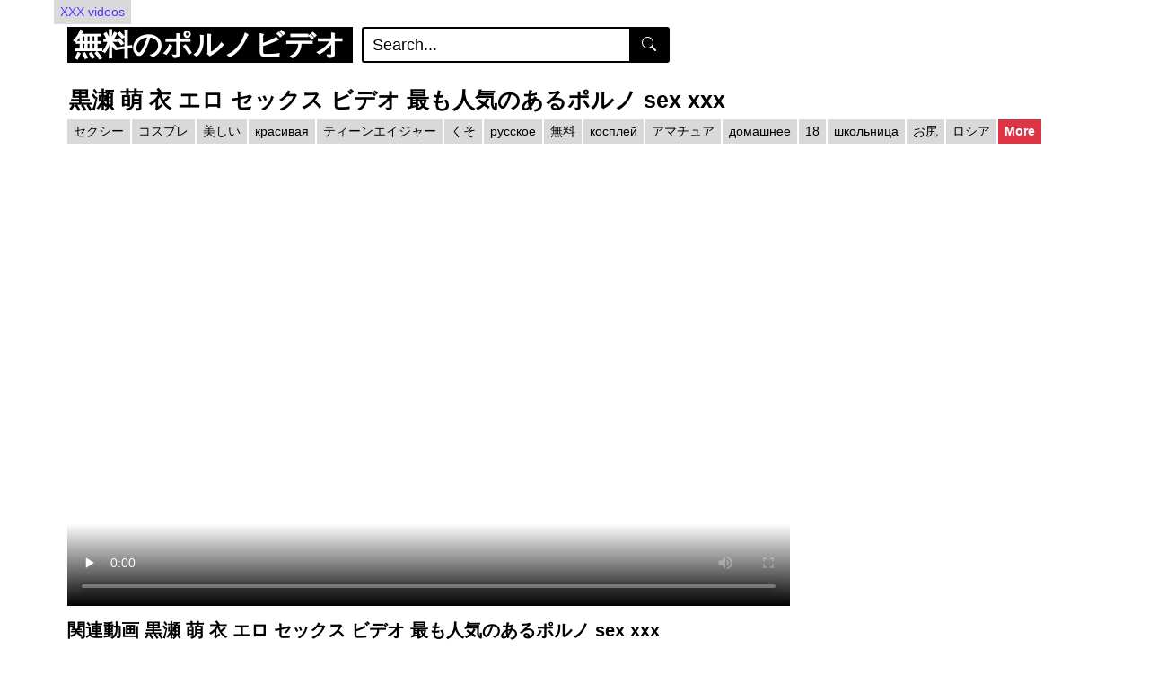

--- FILE ---
content_type: text/html; charset=UTF-8
request_url: https://www.kiyi-village.org/videos/%E9%BB%92%E7%80%AC-%E8%90%8C-%E8%A1%A3-%E3%82%A8%E3%83%AD
body_size: 8874
content:
<!DOCTYPE html>
<html lang="ja">
<head>
    <title>黒瀬 萌 衣 エロ セックス ビデオ 最も人気のあるポルノ Sex Xxx セックスビデオ</title>
<meta name="description" content="無修正セックスビデオ 黒瀬 萌 衣 エロ セックス ビデオ 最も人気のあるポルノ Sex Xxx 完全なポルノビデオ #黒瀬 #萌 #衣 #エロ #セックス #ビデオ #最も人気のあるポルノ #Sex #Xxx ファンタジー 日本のポルノ Student With Best Friend Have Sex." />
    <meta http-equiv="Content-Type" content="text/html; charset=utf-8">
    <meta name="viewport" content="width=device-width, initial-scale=1">
    <meta name="rating" content="RTA-5042-1996-1400-1577-RTA" />
    <base href="https://www.kiyi-village.org/">
	<link rel='stylesheet' id='vtt-styles-css' href='/themes/kiyi-village.org/css/theme.min.css?ver=1' type='text/css' media='all' />
	<link rel='stylesheet' id='vtt-custom-style-css' href='/themes/kiyi-village.org/css/custom.css?ver=1' type='text/css' media='all' />
	<link rel="apple-touch-icon" sizes="180x180" href="/apple-touch-icon.png">
	<link rel="icon" type="image/png" sizes="32x32" href="/favicon-32x32.png">
	<link rel="icon" type="image/png" sizes="16x16" href="/favicon-16x16.png">
	<link rel="icon" type="image/x-icon" href="/favicon.ico">

            <script type="application/ld+json">
        {
            "@context": "https://schema.org",
            "@type": "VideoObject",
            "name": "黒瀬 萌 衣 エロ セックス ビデオ 最も人気のあるポルノ sex xxx Student with best friend have sex セックスデオ",
            "description": "黒瀬 萌 衣 エロ セックス ビデオ 最も人気のあるポルノ sex xxx Student with best friend have sex セックスビデ 公開 オナ hatumisaki 処女膜 エロ 画像 ピンク で ん ま 橋本 環 奈 水 一条 ひかり 男子 高校生 脇毛 女性 向け 風俗 本番 土屋 あさみ 流出 えつ ち ねっと チナンパ 宇都宮 しおん 無 修正 動画 メンエス イケメン バイブ オナニー 無 修正",
            "thumbnailUrl": ["https://www.kiyi-village.org/thumb/65776023"],
            "uploadDate": "2021-10-18T04:47:21+03:00",
            "duration": "PT9M9S",
            "contentUrl": "https://www.kiyi-village.org/watch/65776023",
            "interactionStatistic": {
                "@type": "InteractionCounter",
                "interactionType": { "@type": "WatchAction" },
                "userInteractionCount": 31683            }
        }
    </script>
    </head>
<body class="home">
      <div class="btn btn-grey"> <a href="https://www.hindisexxxxvideos.auction/" title="XXX videos">XXX videos</a> </div>
<div>
<div id="wrapper-navbar">
  <div class="header-nav">
    <div class="container d-md-flex align-items-center justify-content-between">
      <div class="logo-search d-flex align-items-center">
       
		<button class="navbar-toggler hamburger hamburger--slider d-block" onclick="MenuChange()" type="button" data-toggle="collapse" data-target="#navbarNavDropdown" aria-controls="navbarNavDropdown" aria-expanded="false" aria-label="Toggle navigation" id="menuBtn">
          <span class="hamburger-box">
            <span class="hamburger-inner"></span>
          </span>
        </button>
		
        <div class="logo">
            <a class="logo-text" rel="home" href="https://www.kiyi-village.org/" title="無料のポルノビデオ">
              <span class="logo-word-1">無料のポルノビデオ</span>
            </a>
        </div>
        <div class="d-none d-md-block header-search">
          <form method="post" id="searchform" action="" onsubmit="return false;">
            <input class="input-group-field" id="videosearch2" value="Search..." name="s" id="s" onfocus="if (this.value == 'Search...') {this.value = '';}" onblur="if (this.value == '') {this.value = 'Search...';}" type="text" aria-label="Search">
            <button class="fa-input" type="submit" id="searchsubmit2" value="" aria-labelledby="Search" title="Search">
		<svg xmlns="http://www.w3.org/2000/svg" width="16" height="16" fill="currentColor" class="bi bi-search" viewBox="0 0 16 16"> <path d="M11.742 10.344a6.5 6.5 0 1 0-1.397 1.398h-.001c.03.04.062.078.098.115l3.85 3.85a1 1 0 0 0 1.415-1.414l-3.85-3.85a1.007 1.007 0 0 0-.115-.1zM12 6.5a5.5 5.5 0 1 1-11 0 5.5 5.5 0 0 1 11 0z"/> </svg>
            </button>
          </form>
        </div>
      </div>
      <div class="d-none d-xl-block header-title"></div>
    </div>
  </div>
	<div class="d-none d-md-none header-title" id="mobilemenuTop" ></div>
  <div class="d-block d-md-none header-search">
    <form method="post" id="searchform" action="" onsubmit="return false;">
      <input class="input-group-field" id="videosearch1" value="Search..." name="s" id="s" onfocus="if (this.value == 'Search...') {this.value = '';}" onblur="if (this.value == '') {this.value = 'Search...';}" type="text" aria-label="Search">
      <button class="fa-input" type="submit" id="searchsubmit1" value="Search" aria-labelledby="Search" title="Search">
        <svg xmlns="http://www.w3.org/2000/svg" width="16" height="16" fill="currentColor" class="bi bi-search" viewBox="0 0 16 16"> <path d="M11.742 10.344a6.5 6.5 0 1 0-1.397 1.398h-.001c.03.04.062.078.098.115l3.85 3.85a1 1 0 0 0 1.415-1.414l-3.85-3.85a1.007 1.007 0 0 0-.115-.1zM12 6.5a5.5 5.5 0 1 1-11 0 5.5 5.5 0 0 1 11 0z"/> </svg>
      </button>
    </form>
  </div>

  <nav class="navbar navbar-expand-md navbar-dark">
    <div class="container">
      <div id="navbarNavDropdown" class="navbar-collapse collapse" style="">
        <ul id="menu-main-menu" class="navbar-nav ml-auto">
		  <li id="menuss">
				<a class="btn btn-primary" href="https://www.kiyi-village.org/category">カテゴリー</a>
		  </li>
		  <li id="menuss2">
			<a class="btn btn-primary" href="https://www.kiyi-village.org/home/1">すべてのビデオ</a>
		  </li>
			        </ul>
      </div>
    </div>
  </nav>

  <div class="clear"></div>
</div><div class="wrapper" id="single-wrapper">
  <article>
    <section class="single-video-player">
      <div class="container">
		        <div class="video-title">
          <h1>黒瀬 萌 衣 エロ セックス ビデオ 最も人気のあるポルノ sex xxx</h1>
        </div>
        <div class="video-cat-tag" style="max-height: none;">
			<a class="headtg btn btn-grey" href="https://www.kiyi-village.org/xxx/セクシー/" title="セクシー">セクシー</a><a class="headtg btn btn-grey" href="https://www.kiyi-village.org/xxx/コスプレ/" title="コスプレ">コスプレ</a><a class="headtg btn btn-grey" href="https://www.kiyi-village.org/xxx/美しい/" title="美しい">美しい</a><a class="headtg btn btn-grey" href="https://www.kiyi-village.org/xxx/krasivaya/" title="красивая">красивая</a><a class="headtg btn btn-grey" href="https://www.kiyi-village.org/xxx/ティーンエイジャー/" title="ティーンエイジャー">ティーンエイジャー</a><a class="headtg btn btn-grey" href="https://www.kiyi-village.org/xxx/くそ/" title="くそ">くそ</a><a class="headtg btn btn-grey" href="https://www.kiyi-village.org/xxx/russkoe/" title="русское">русское</a><a class="headtg btn btn-grey" href="https://www.kiyi-village.org/xxx/無料/" title="無料">無料</a><a class="headtg btn btn-grey" href="https://www.kiyi-village.org/xxx/kosplej/" title="косплей">косплей</a><a class="headtg btn btn-grey" href="https://www.kiyi-village.org/xxx/アマチュア/" title="アマチュア">アマチュア</a><a class="headtg btn btn-grey" href="https://www.kiyi-village.org/xxx/domashnee/" title="домашнее">домашнее</a><a class="headtg btn btn-grey" href="https://www.kiyi-village.org/xxx/ㄸ/" title="18">18</a><a class="headtg btn btn-grey" href="https://www.kiyi-village.org/xxx/shkolnica/" title="школьница">школьница</a><a class="headtg btn btn-grey" href="https://www.kiyi-village.org/xxx/gѓљe/" title="お尻">お尻</a><a class="headtg btn btn-grey" href="https://www.kiyi-village.org/xxx/lyubitelskoe/" title="любительское">любительское</a><a class="headtg btn btn-grey" href="https://www.kiyi-village.org/xxx/ロシア/" title="ロシア">ロシア</a><a class="headtg btn btn-grey" href="https://www.kiyi-village.org/xxx/studenty/" title="студенты">студенты</a><a class="headtg btn btn-warning" href="https://www.kiyi-village.org/category" title="All Tags">All Tags</a><a class="headtgshow btn btn-danger" href="javascript:;" title="More">More</a>        </div>
        <div class="d-flex justify-content-between">
          <div class="video-left">
            <div class="video-wrapper">
              <div class="responsive-player video-player">
			    					<video id="videoplayerfluid" width="100%" height="auto" controls preload="none" controls controlsList="fullscreen volume nodownload noremoteplayback" poster="https://www.kiyi-village.org/thumb/65776023">
						<source src="https://www.kiyi-village.org/watch/65776023" type="video/mp4">
					</video>
				                
              </div>
            </div>
            
			
          </div>
          <div class="video-sidebar d-none d-md-block"></div>
        </div>
		        
		<div class="video-title">
          <h2>関連動画 黒瀬 萌 衣 エロ セックス ビデオ 最も人気のあるポルノ sex xxx</h2>
        </div>
		<div class="related-videos">
          <div class="row no-gutters">
            
						<div class="col-6 col-md-4 col-lg-3 col-xl-3">
              <div class="video-block video-with-trailer" data-post-id="235">
                <a class="thumb" href="https://www.kiyi-village.org/videos/mycollegerule-pretty-girls-college-sex" aria-label="Mycollegerule Pretty Girls College Sex">
                  <img class="lazy video-img img-fluid loaded" rSrc="/thumb/4655088"  alt="Mycollegerule Pretty Girls College Sex">                </a>
                <a class="infos" href="https://www.kiyi-village.org/videos/mycollegerule-pretty-girls-college-sex" title="Mycollegerule Pretty Girls College Sex" aria-label="Mycollegerule Pretty Girls College Sex">
                  Mycollegerule Pretty Girls College Sex                </a>
              </div>
            </div>
						<div class="col-6 col-md-4 col-lg-3 col-xl-3">
              <div class="video-block video-with-trailer" data-post-id="235">
                <a class="thumb" href="https://www.kiyi-village.org/videos/pornpros-tennis-student-pays-for-lesson-with-sex" aria-label="PORNPROS Tennis Student Pays For Lesson With Sex">
                  <img class="lazy video-img img-fluid loaded" rSrc="/thumb/56983355"  alt="PORNPROS Tennis Student Pays For Lesson With Sex">                </a>
                <a class="infos" href="https://www.kiyi-village.org/videos/pornpros-tennis-student-pays-for-lesson-with-sex" title="PORNPROS Tennis Student Pays For Lesson With Sex" aria-label="PORNPROS Tennis Student Pays For Lesson With Sex">
                  PORNPROS Tennis Student Pays For Lesson With Sex                </a>
              </div>
            </div>
						<div class="col-6 col-md-4 col-lg-3 col-xl-3">
              <div class="video-block video-with-trailer" data-post-id="235">
                <a class="thumb" href="https://www.kiyi-village.org/videos/bbw-seduces-student-into-sex" aria-label="BBW seduces student into sex">
                  <img class="lazy video-img img-fluid loaded" rSrc="/thumb/24860011"  alt="BBW seduces student into sex">                </a>
                <a class="infos" href="https://www.kiyi-village.org/videos/bbw-seduces-student-into-sex" title="BBW seduces student into sex" aria-label="BBW seduces student into sex">
                  BBW seduces student into sex                </a>
              </div>
            </div>
						<div class="col-6 col-md-4 col-lg-3 col-xl-3">
              <div class="video-block video-with-trailer" data-post-id="235">
                <a class="thumb" href="https://www.kiyi-village.org/videos/threesome-and-acrobatic-sex-with-sexy-wife-and-a-teen" aria-label="Threesome and acrobatic sex with sexy wife and a teen">
                  <img class="lazy video-img img-fluid loaded" rSrc="/thumb/28966025"  alt="Threesome and acrobatic sex with sexy wife and a teen">                </a>
                <a class="infos" href="https://www.kiyi-village.org/videos/threesome-and-acrobatic-sex-with-sexy-wife-and-a-teen" title="Threesome and acrobatic sex with sexy wife and a teen" aria-label="Threesome and acrobatic sex with sexy wife and a teen">
                  Threesome and acrobatic sex with sexy wife and a teen                </a>
              </div>
            </div>
						<div class="col-6 col-md-4 col-lg-3 col-xl-3">
              <div class="video-block video-with-trailer" data-post-id="235">
                <a class="thumb" href="https://www.kiyi-village.org/videos/ralphwhorenによって分析されたamandapanda-xxx" aria-label="RALPHWHORENによって分析されたAMANDAPANDA XXX">
                  <img class="lazy video-img img-fluid loaded" rSrc="/thumb/61207721"  alt="RALPHWHORENによって分析されたAMANDAPANDA XXX">                </a>
                <a class="infos" href="https://www.kiyi-village.org/videos/ralphwhorenによって分析されたamandapanda-xxx" title="RALPHWHORENによって分析されたAMANDAPANDA XXX" aria-label="RALPHWHORENによって分析されたAMANDAPANDA XXX">
                  RALPHWHORENによって分析されたAMANDAPANDA XXX                </a>
              </div>
            </div>
						<div class="col-6 col-md-4 col-lg-3 col-xl-3">
              <div class="video-block video-with-trailer" data-post-id="235">
                <a class="thumb" href="https://www.kiyi-village.org/videos/sex-goddess-angel-wicky-squirts-gets-a-creampie" aria-label="SEX GODDESS ANGEL WICKY SQUIRTS＆Gets a CREAMPIE！">
                  <img class="lazy video-img img-fluid loaded" rSrc="/thumb/38970279"  alt="SEX GODDESS ANGEL WICKY SQUIRTS＆Gets a CREAMPIE！">                </a>
                <a class="infos" href="https://www.kiyi-village.org/videos/sex-goddess-angel-wicky-squirts-gets-a-creampie" title="SEX GODDESS ANGEL WICKY SQUIRTS＆Gets a CREAMPIE！" aria-label="SEX GODDESS ANGEL WICKY SQUIRTS＆Gets a CREAMPIE！">
                  SEX GODDESS ANGEL WICKY SQUIRTS＆Gets a CREAMPIE！                </a>
              </div>
            </div>
						<div class="col-6 col-md-4 col-lg-3 col-xl-3">
              <div class="video-block video-with-trailer" data-post-id="235">
                <a class="thumb" href="https://www.kiyi-village.org/videos/slim4k-lovely-cutie-enjoys-having-hot-teenage-sex-with-her-bf" aria-label="Slim4K: Lovely cutie enjoys having hot teenage sex with her bf">
                  <img class="lazy video-img img-fluid loaded" rSrc="/thumb/55655451"  alt="Slim4K: Lovely cutie enjoys having hot teenage sex with her bf">                </a>
                <a class="infos" href="https://www.kiyi-village.org/videos/slim4k-lovely-cutie-enjoys-having-hot-teenage-sex-with-her-bf" title="Slim4K: Lovely cutie enjoys having hot teenage sex with her bf" aria-label="Slim4K: Lovely cutie enjoys having hot teenage sex with her bf">
                  Slim4K: Lovely cutie enjoys having hot teenage sex with her bf                </a>
              </div>
            </div>
						<div class="col-6 col-md-4 col-lg-3 col-xl-3">
              <div class="video-block video-with-trailer" data-post-id="235">
                <a class="thumb" href="https://www.kiyi-village.org/videos/セックス" aria-label="セックス">
                  <img class="lazy video-img img-fluid loaded" rSrc="/thumb/66476897"  alt="セックス">                </a>
                <a class="infos" href="https://www.kiyi-village.org/videos/セックス" title="セックス" aria-label="セックス">
                  セックス                </a>
              </div>
            </div>
						<div class="col-6 col-md-4 col-lg-3 col-xl-3">
              <div class="video-block video-with-trailer" data-post-id="235">
                <a class="thumb" href="https://www.kiyi-village.org/videos/college-rules-horny-young-students-enjoy-a-field-day-with-raunchy-sex" aria-label="COLLEGE RULES - Horny Young Students Enjoy A Field Day With Raunchy Sex">
                  <img class="lazy video-img img-fluid loaded" rSrc="/thumb/37076027"  alt="COLLEGE RULES - Horny Young Students Enjoy A Field Day With Raunchy Sex">                </a>
                <a class="infos" href="https://www.kiyi-village.org/videos/college-rules-horny-young-students-enjoy-a-field-day-with-raunchy-sex" title="COLLEGE RULES - Horny Young Students Enjoy A Field Day With Raunchy Sex" aria-label="COLLEGE RULES - Horny Young Students Enjoy A Field Day With Raunchy Sex">
                  COLLEGE RULES - Horny Young Students Enjoy A Field Day With Raunchy Sex                </a>
              </div>
            </div>
						<div class="col-6 col-md-4 col-lg-3 col-xl-3">
              <div class="video-block video-with-trailer" data-post-id="235">
                <a class="thumb" href="https://www.kiyi-village.org/videos/sexy-blonde-teen-girl-plays-with-big-black-cock-interracial-anal-sex" aria-label="sexy blonde teen girl plays with big black cock interracial anal sex">
                  <img class="lazy video-img img-fluid loaded" rSrc="/thumb/23907014"  alt="sexy blonde teen girl plays with big black cock interracial anal sex">                </a>
                <a class="infos" href="https://www.kiyi-village.org/videos/sexy-blonde-teen-girl-plays-with-big-black-cock-interracial-anal-sex" title="sexy blonde teen girl plays with big black cock interracial anal sex" aria-label="sexy blonde teen girl plays with big black cock interracial anal sex">
                  sexy blonde teen girl plays with big black cock interracial anal sex                </a>
              </div>
            </div>
						<div class="col-6 col-md-4 col-lg-3 col-xl-3">
              <div class="video-block video-with-trailer" data-post-id="235">
                <a class="thumb" href="https://www.kiyi-village.org/videos/ポルトアレグレの中心にある迷路と栄光の穴-dinnigata-dogaloy-o-sulista-erotika-xxx-lady-milf" aria-label="ポルトアレグレの中心にある迷路と栄光の穴 - DinniGata - DogAloy - O Sulista - Erotika xxx - Lady Milf">
                  <img class="lazy video-img img-fluid loaded" rSrc="/thumb/66612919"  alt="ポルトアレグレの中心にある迷路と栄光の穴 - DinniGata - DogAloy - O Sulista - Erotika xxx - Lady Milf">                </a>
                <a class="infos" href="https://www.kiyi-village.org/videos/ポルトアレグレの中心にある迷路と栄光の穴-dinnigata-dogaloy-o-sulista-erotika-xxx-lady-milf" title="ポルトアレグレの中心にある迷路と栄光の穴 - DinniGata - DogAloy - O Sulista - Erotika xxx - Lady Milf" aria-label="ポルトアレグレの中心にある迷路と栄光の穴 - DinniGata - DogAloy - O Sulista - Erotika xxx - Lady Milf">
                  ポルトアレグレの中心にある迷路と栄光の穴 - DinniGata - DogAloy - O Sulista - Erotika xxx - Lady Milf                </a>
              </div>
            </div>
						<div class="col-6 col-md-4 col-lg-3 col-xl-3">
              <div class="video-block video-with-trailer" data-post-id="235">
                <a class="thumb" href="https://www.kiyi-village.org/videos/milfs-and-teens-share-public-sex-amateur-compilation-outdoor" aria-label="Milfs and teens share public sex - amateur compilation outdoor">
                  <img class="lazy video-img img-fluid loaded" rSrc="/thumb/48742613"  alt="Milfs and teens share public sex - amateur compilation outdoor">                </a>
                <a class="infos" href="https://www.kiyi-village.org/videos/milfs-and-teens-share-public-sex-amateur-compilation-outdoor" title="Milfs and teens share public sex - amateur compilation outdoor" aria-label="Milfs and teens share public sex - amateur compilation outdoor">
                  Milfs and teens share public sex - amateur compilation outdoor                </a>
              </div>
            </div>
						<div class="col-6 col-md-4 col-lg-3 col-xl-3">
              <div class="video-block video-with-trailer" data-post-id="235">
                <a class="thumb" href="https://www.kiyi-village.org/videos/spice-my-sex-life-milf-teacher-show-her-student-to-fuck-like-pro" aria-label="Spice My Sex Life - Milf Teacher Show Her Student To Fuck Like Pro">
                  <img class="lazy video-img img-fluid loaded" rSrc="/thumb/61436919"  alt="Spice My Sex Life - Milf Teacher Show Her Student To Fuck Like Pro">                </a>
                <a class="infos" href="https://www.kiyi-village.org/videos/spice-my-sex-life-milf-teacher-show-her-student-to-fuck-like-pro" title="Spice My Sex Life - Milf Teacher Show Her Student To Fuck Like Pro" aria-label="Spice My Sex Life - Milf Teacher Show Her Student To Fuck Like Pro">
                  Spice My Sex Life - Milf Teacher Show Her Student To Fuck Like Pro                </a>
              </div>
            </div>
						<div class="col-6 col-md-4 col-lg-3 col-xl-3">
              <div class="video-block video-with-trailer" data-post-id="235">
                <a class="thumb" href="https://www.kiyi-village.org/videos/the-sweeter-the-wilder-during-sex-student-extremely-loves-to-fuck" aria-label="The sweeter the wilder during sex, student extremely loves to fuck">
                  <img class="lazy video-img img-fluid loaded" rSrc="/thumb/59799091"  alt="The sweeter the wilder during sex, student extremely loves to fuck">                </a>
                <a class="infos" href="https://www.kiyi-village.org/videos/the-sweeter-the-wilder-during-sex-student-extremely-loves-to-fuck" title="The sweeter the wilder during sex, student extremely loves to fuck" aria-label="The sweeter the wilder during sex, student extremely loves to fuck">
                  The sweeter the wilder during sex, student extremely loves to fuck                </a>
              </div>
            </div>
						<div class="col-6 col-md-4 col-lg-3 col-xl-3">
              <div class="video-block video-with-trailer" data-post-id="235">
                <a class="thumb" href="https://www.kiyi-village.org/videos/2-teen-girls-1-big-cock-and-anal-sex" aria-label="2 teen girls 1 big cock and anal sex">
                  <img class="lazy video-img img-fluid loaded" rSrc="/thumb/23397782"  alt="2 teen girls 1 big cock and anal sex">                </a>
                <a class="infos" href="https://www.kiyi-village.org/videos/2-teen-girls-1-big-cock-and-anal-sex" title="2 teen girls 1 big cock and anal sex" aria-label="2 teen girls 1 big cock and anal sex">
                  2 teen girls 1 big cock and anal sex                </a>
              </div>
            </div>
						<div class="col-6 col-md-4 col-lg-3 col-xl-3">
              <div class="video-block video-with-trailer" data-post-id="235">
                <a class="thumb" href="https://www.kiyi-village.org/videos/big-black-ass-mother-in-law-tries-a-homemade-hardcore-sex-with-an-unknown-stranger-big-black-cock-she-met-while-coming-back-home" aria-label="BIG BLACK ASS MOTHER IN-LAW TRIES A HOMEMADE HARDCORE SEX WITH AN UNKNOWN STRANGER BIG BLACK COCK SHE MET WHILE COMING BACK HOME">
                  <img class="lazy video-img img-fluid loaded" rSrc="/thumb/66772085"  alt="BIG BLACK ASS MOTHER IN-LAW TRIES A HOMEMADE HARDCORE SEX WITH AN UNKNOWN STRANGER BIG BLACK COCK SHE MET WHILE COMING BACK HOME">                </a>
                <a class="infos" href="https://www.kiyi-village.org/videos/big-black-ass-mother-in-law-tries-a-homemade-hardcore-sex-with-an-unknown-stranger-big-black-cock-she-met-while-coming-back-home" title="BIG BLACK ASS MOTHER IN-LAW TRIES A HOMEMADE HARDCORE SEX WITH AN UNKNOWN STRANGER BIG BLACK COCK SHE MET WHILE COMING BACK HOME" aria-label="BIG BLACK ASS MOTHER IN-LAW TRIES A HOMEMADE HARDCORE SEX WITH AN UNKNOWN STRANGER BIG BLACK COCK SHE MET WHILE COMING BACK HOME">
                  BIG BLACK ASS MOTHER IN-LAW TRIES A HOMEMADE HARDCORE SEX WITH AN UNKNOWN STRANGER BIG BLACK COCK SHE MET WHILE COMING BACK HOME                </a>
              </div>
            </div>
						<div class="col-6 col-md-4 col-lg-3 col-xl-3">
              <div class="video-block video-with-trailer" data-post-id="235">
                <a class="thumb" href="https://www.kiyi-village.org/videos/naked-18-year-old-girl-had-a-naked-photo-shoot-public-sex" aria-label="Naked 18-year-old girl had a naked photo shoot – Public Sex">
                  <img class="lazy video-img img-fluid loaded" rSrc="/thumb/65217081"  alt="Naked 18-year-old girl had a naked photo shoot – Public Sex">                </a>
                <a class="infos" href="https://www.kiyi-village.org/videos/naked-18-year-old-girl-had-a-naked-photo-shoot-public-sex" title="Naked 18-year-old girl had a naked photo shoot – Public Sex" aria-label="Naked 18-year-old girl had a naked photo shoot – Public Sex">
                  Naked 18-year-old girl had a naked photo shoot – Public Sex                </a>
              </div>
            </div>
						<div class="col-6 col-md-4 col-lg-3 col-xl-3">
              <div class="video-block video-with-trailer" data-post-id="235">
                <a class="thumb" href="https://www.kiyi-village.org/videos/german-scout-erster-anal-sex-fur-studentin-amanda-bei-casting" aria-label="GERMAN SCOUT - ERSTER ANAL SEX FÜR STUDENTIN AMANDA BEI CASTING">
                  <img class="lazy video-img img-fluid loaded" rSrc="/thumb/50348771"  alt="GERMAN SCOUT - ERSTER ANAL SEX FÜR STUDENTIN AMANDA BEI CASTING">                </a>
                <a class="infos" href="https://www.kiyi-village.org/videos/german-scout-erster-anal-sex-fur-studentin-amanda-bei-casting" title="GERMAN SCOUT - ERSTER ANAL SEX FÜR STUDENTIN AMANDA BEI CASTING" aria-label="GERMAN SCOUT - ERSTER ANAL SEX FÜR STUDENTIN AMANDA BEI CASTING">
                  GERMAN SCOUT - ERSTER ANAL SEX FÜR STUDENTIN AMANDA BEI CASTING                </a>
              </div>
            </div>
						<div class="col-6 col-md-4 col-lg-3 col-xl-3">
              <div class="video-block video-with-trailer" data-post-id="235">
                <a class="thumb" href="https://www.kiyi-village.org/videos/hot-sex-cute-ball-gagged-teen-slave-in-restraints-gets-fucked-hard-by-a-crazy-doctor-in-the-lab" aria-label="Hot sex! Cute ball gagged teen slave in restraints gets fucked hard by a crazy doctor in the lab">
                  <img class="lazy video-img img-fluid loaded" rSrc="/thumb/59545931"  alt="Hot sex! Cute ball gagged teen slave in restraints gets fucked hard by a crazy doctor in the lab">                </a>
                <a class="infos" href="https://www.kiyi-village.org/videos/hot-sex-cute-ball-gagged-teen-slave-in-restraints-gets-fucked-hard-by-a-crazy-doctor-in-the-lab" title="Hot sex! Cute ball gagged teen slave in restraints gets fucked hard by a crazy doctor in the lab" aria-label="Hot sex! Cute ball gagged teen slave in restraints gets fucked hard by a crazy doctor in the lab">
                  Hot sex! Cute ball gagged teen slave in restraints gets fucked hard by a crazy doctor in the lab                </a>
              </div>
            </div>
			            
          </div>
		  <nav aria-label="Posts navigation" class="col-12">
			<div class="pagination-no_spacing"><ul class="pagination"><li><span  class="active page-link current" >1</span></li><li><a class="page-link" href="https://www.kiyi-village.org/videos/黒瀬-萌-衣-エロ/2">2</a></li><li><a class="page-link" href="https://www.kiyi-village.org/videos/黒瀬-萌-衣-エロ/3">3</a></li><li><a href="https://www.kiyi-village.org/videos/黒瀬-萌-衣-エロ/2" class="next page-link" aria-label="2"><svg xmlns="http://www.w3.org/2000/svg" width="24" height="24" viewBox="0 0 24 24" fill="none" stroke="currentColor" stroke-width="2" stroke-linecap="round" stroke-linejoin="round" class="feather feather-chevron-right"><polyline points="9 18 15 12 9 6"></polyline></svg></a></li></ul></div>		  </nav>
        </div>
      </div>
    </section>
  </article>
</div><div id="wrapper-footer">
  <div class="container">
    <div class="row">
      <div class="col-md-12">
        <footer class="site-footer" id="colophon">
          <div class="footer-menu-container">
            <div class="menu-footer-menu-container">
				<div class="populartrends">#今、ビデオを見ました</div>
              <ul id="menu-footer-menu" class="menu navbar-nav">
                
                					<li id="menu-item-389" class="menu-item menu-item-type-post_type menu-item-object-page menu-item-389">
					  <a class="btn btn-dark" href="https://www.kiyi-village.org/videos/パンスト-地獄" title="パンスト 地獄">パンスト 地獄</a>
					</li>
                					<li id="menu-item-389" class="menu-item menu-item-type-post_type menu-item-object-page menu-item-389">
					  <a class="btn btn-dark" href="https://www.kiyi-village.org/videos/セックス-マシン" title="セックス マシン">セックス マシン</a>
					</li>
                					<li id="menu-item-389" class="menu-item menu-item-type-post_type menu-item-object-page menu-item-389">
					  <a class="btn btn-dark" href="https://www.kiyi-village.org/videos/和希-優子" title="和希 優子">和希 優子</a>
					</li>
                					<li id="menu-item-389" class="menu-item menu-item-type-post_type menu-item-object-page menu-item-389">
					  <a class="btn btn-dark" href="https://www.kiyi-village.org/videos/巨根-興奮" title="巨根 興奮">巨根 興奮</a>
					</li>
                					<li id="menu-item-389" class="menu-item menu-item-type-post_type menu-item-object-page menu-item-389">
					  <a class="btn btn-secondary" href="https://www.kiyi-village.org/videos/エロ-動画-リクルート-スーツ" title="エロ 動画 リクルート スーツ">エロ 動画 リクルート スーツ</a>
					</li>
                					<li id="menu-item-389" class="menu-item menu-item-type-post_type menu-item-object-page menu-item-389">
					  <a class="btn btn-secondary" href="https://www.kiyi-village.org/videos/巨乳-と" title="巨乳 と">巨乳 と</a>
					</li>
                					<li id="menu-item-389" class="menu-item menu-item-type-post_type menu-item-object-page menu-item-389">
					  <a class="btn btn-secondary" href="https://www.kiyi-village.org/videos/長澤-まさみ-オナニー" title="長澤 まさみ オナニー">長澤 まさみ オナニー</a>
					</li>
                					<li id="menu-item-389" class="menu-item menu-item-type-post_type menu-item-object-page menu-item-389">
					  <a class="btn btn-secondary" href="https://www.kiyi-village.org/videos/白峰ミウ-av" title="白峰ミウ av">白峰ミウ av</a>
					</li>
                					<li id="menu-item-389" class="menu-item menu-item-type-post_type menu-item-object-page menu-item-389">
					  <a class="btn btn-danger" href="https://www.kiyi-village.org/videos/かなめ-av-女優" title="かなめ av 女優">かなめ av 女優</a>
					</li>
                					<li id="menu-item-389" class="menu-item menu-item-type-post_type menu-item-object-page menu-item-389">
					  <a class="btn btn-danger" href="https://www.kiyi-village.org/videos/中出し-母" title="中出し 母">中出し 母</a>
					</li>
                					<li id="menu-item-389" class="menu-item menu-item-type-post_type menu-item-object-page menu-item-389">
					  <a class="btn btn-danger" href="https://www.kiyi-village.org/videos/ロリプロ" title="ロリプロ">ロリプロ</a>
					</li>
                					<li id="menu-item-389" class="menu-item menu-item-type-post_type menu-item-object-page menu-item-389">
					  <a class="btn btn-danger" href="https://www.kiyi-village.org/videos/エロ-ニット-ワンピ" title="エロ ニット ワンピ">エロ ニット ワンピ</a>
					</li>
                					<li id="menu-item-389" class="menu-item menu-item-type-post_type menu-item-object-page menu-item-389">
					  <a class="btn btn-warning" href="https://www.kiyi-village.org/videos/エロ-動画-デビュー" title="エロ 動画 デビュー">エロ 動画 デビュー</a>
					</li>
                					<li id="menu-item-389" class="menu-item menu-item-type-post_type menu-item-object-page menu-item-389">
					  <a class="btn btn-warning" href="https://www.kiyi-village.org/videos/av-フェラ" title="av フェラ">av フェラ</a>
					</li>
                					<li id="menu-item-389" class="menu-item menu-item-type-post_type menu-item-object-page menu-item-389">
					  <a class="btn btn-warning" href="https://www.kiyi-village.org/videos/無-毛-射精" title="無 毛 射精">無 毛 射精</a>
					</li>
                              </ul>
            </div>
          </div>
          <div class="clear"></div>
          <div class="site-info">  <a href="https://xnxxxxxxarab.cards/video/703-%D9%85%D9%86%D8%AA%D8%B3%D8%A8-%D8%B9%D8%B1%D8%A7%D9%82%D9%8A-%D9%8A%D9%86%D9%8A%D8%AC-%D8%B5%D8%A7%D8%AD%D8%A8%D8%AA%D8%A9-%D9%86%D9%8A%D8%AC-%D9%88%D9%83%D8%A7%D9%81%D9%8A-%D9%8A%D9%85%D9%88%D8%AA/" title="منتسب عراقي ينيج صاحبتة نيج وكافي يموت">منتسب عراقي ينيج صاحبتة نيج وكافي يموت</a> - <a href="https://sexxnxx3.com/sex/video-%D8%A7%D8%AC%D9%85%D9%84-%D8%A7%D9%81%D9%84%D8%A7%D9%85-%D8%B3%D9%83%D8%B3/" title="video اجمل افلام سكس">video اجمل افلام سكس</a> - <a href="https://www.xxxxxxxelarab.casa/video/432-%D9%81%D9%8A%D8%AF%D9%8A%D9%88%D9%87%D8%A7%D8%AA-%D9%86%D9%8A%D9%83-%D9%81%D9%8A-%D8%A7%D9%84%D9%83%D8%B3-video/" title="فيديوهات نيك في الكس video">فيديوهات نيك في الكس video</a> - <a href="https://alxxnxxxxxsex.wiki/videos/4729-%D8%B3%D9%83%D8%B3-%D8%B3%D9%83%D8%B3-%D8%B3%D9%83%D8%B3/" title="سكس سكس سكس">سكس سكس سكس</a> -  <a href="https://arxnxxxxxxxxhd.business/video/3504-%D8%A7%D9%81%D9%84%D8%A7%D9%85-%D8%B3%D9%83%D8%B3-%D8%B9%D8%B1%D8%A8%D9%8A-%D8%AC%D8%AF%D9%8A%D8%AF/" title="افلام سكس عربي جديد">افلام سكس عربي جديد</a>  <br>
		  無料の画やポルノビデオが気に入ったことを本当にっています！ 私たちのサイトにブックマーク追加することを検討しください！ しかし、なたが大人ではない場、またはポルノビデオに腹を立てている場合、とても悲しいです、らないでください </div>
		  <br>

        </footer>
      </div>
    </div>
  </div>
</div>

</div>

<script>
function tagResize(){
	var videoCatTag = document.querySelector('.video-cat-tag');
	if(videoCatTag){
		var tagAreaWidth = videoCatTag.offsetWidth;

		var headtgshowWidth = document.querySelector('.headtgshow').offsetWidth;

		var tagUseWidth =  0;
		var tagClosedCount = 0;
		var elements = document.querySelectorAll('.headtg');
		if(elements){
			console.log(elements.length);
			Array.from(elements).forEach((element, index) => {
				
				if( (element.offsetWidth + tagUseWidth + headtgshowWidth) < tagAreaWidth){
					//element.style.cssText = 'display:block !important';
					tagUseWidth = tagUseWidth + element.offsetWidth + 3;
				}else{
					element.style.cssText = 'display:none !important';
					tagClosedCount++;
				}

			});
		}
		if(tagClosedCount == 0){
			document.querySelector('.headtgshow').style.cssText = 'display:none !important';
		}
		videoCatTag.style.cssText = 'display: block !important;';
	}
}
function tagAllOpen(){
	var videoCatTag = document.querySelector('.video-cat-tag');
	if(videoCatTag){
		var elements = document.querySelectorAll('.headtg');
		if(elements){
			Array.from(elements).forEach((element, index) => {
				element.style.cssText = '';
			});
		}
	}
}
tagResize();
var headtgshowListener = document.querySelector('.headtgshow');
if(headtgshowListener){
	headtgshowListener.addEventListener("click", function() {
		var elements = document.querySelectorAll('.headtg');
		if(elements){
			let headtgshow = document.querySelector('.headtgshow');
			if (!headtgshow.classList.contains('opened')) {
				headtgshow.innerText = 'Hide';
				headtgshow.classList.add("opened");
				tagAllOpen();
			}else{
				headtgshow.innerText = 'More';
				headtgshow.classList.remove("opened");
				tagResize();
			}
		}
	});
}


    function showAllTags(){
        var alltag = document.getElementById("alltag");
        if(alltag.innerText === '+'){
            document.getElementById("alltag").innerText="-";
            var x = document.getElementsByClassName("stags");
            var i;
            for (i = 0; i < x.length; i++) {
                x[i].style.display = 'inline-block';
            }
        }else if(alltag.innerText === '-'){
            document.getElementById("alltag").innerText="+";
            var x = document.getElementsByClassName("stags");
            var i;
            for (i = 0; i < x.length; i++) {
                x[i].style.display = 'none';
            }
        }
    }
	
if (window.screen.width > 600 ) {
   document.getElementById("menuBtn").classList.toggle("is-active");
   document.getElementById("navbarNavDropdown").classList.toggle("show");
   document.getElementById("menuBtn").style.cssText = 'display:none !important';
   document.getElementById("menuss").style.display = 'none';
   document.getElementById("menuss2").style.display = 'none';
}

    function MenuChange(clicked) {
		var element1 = document.getElementById("menuBtn");
        element1.classList.toggle("is-active");
		
		var element1 = document.getElementById("navbarNavDropdown");
        element1.classList.toggle("show");
		
		var element3 = document.getElementById("mobilemenuTop");
        element3.classList.toggle("d-none");
		
    }
        function in_view(el) {
        var top = el.offsetTop;
        var left = el.offsetLeft;
        var width = el.offsetWidth;
        var height = el.offsetHeight;
        while (el.offsetParent) { el = el.offsetParent; top += el.offsetTop; left += el.offsetLeft; }
        return (top < (window.pageYOffset + window.innerHeight) && left < (window.pageXOffset + window.innerWidth) && (top + height) > window.pageYOffset && (left + width) > window.pageXOffset);
    }

    function lazy_img() {
        if (window.document.querySelector(".lazy") != null) {
            for (var i = 0; i < document.querySelectorAll(".lazy").length; i++) {
                if (in_view(document.querySelectorAll(".lazy")[i])) {
                    document.querySelectorAll(".lazy")[i].src=document.querySelectorAll(".lazy")[i].getAttribute("rSrc")
                    document.querySelectorAll(".lazy")[i].removeAttribute("rSrc");
                    document.querySelectorAll(".lazy")[i].classList.remove("lazy");
                }
            }
        }
    }
    window.addEventListener("load", function() {
        for (var i = 0; i < 5; i++) { lazy_img(); }
    });
    window.addEventListener("scroll", function() { lazy_img(); });
    var searchUrl ='videos/{name}';

    document.getElementById('videosearch1').addEventListener('keyup', function (event) {
        if (event.key === "Enter") {
            event.preventDefault();
            searchStart();
        }
    });
	
	document.getElementById('searchsubmit1').addEventListener("click", function() {
	  searchStart();
	});
	
    function searchStart(){
        var searchInput = document.getElementById("videosearch1").value;
        searchInput = searchInput.replace(/ /g, '-');
        text = searchUrl.replace("{name}", searchInput);
        window.location = text;
    }
	
	document.getElementById('searchsubmit2').addEventListener("click", function() {
	  searchStart2();
	});
	document.getElementById('videosearch2').addEventListener('keyup', function (event) {
        if (event.key === "Enter") {
            event.preventDefault();
            searchStart2();
        }
    });
    function searchStart2(){
        var searchInput = document.getElementById("videosearch2").value;
        searchInput = searchInput.replace(/ /g, '-');
        text = searchUrl.replace("{name}", searchInput);
        window.location = text;
    }
	
        async  function videoLikeDislike(videoID,type){

        const response = await fetch("/watch/likeDislike/"+videoID+"/"+type, {
        method: 'POST',
            headers: {
            'Content-Type': 'application/json'
        }
    });
    response.json().then(data => {
        if(data.status) {
            var likebtn = document.querySelector('#like');
            var dislikebtn = document.querySelector('#dislike');
            if (data.type == 'like') {
                if (dislikebtn.classList.contains('red')) {
                    dislikebtn.classList.remove('red');
                }
                likebtn.classList.toggle('green');
            } else {
                if (likebtn.classList.contains('green')) {
                    likebtn.classList.remove('green');
                }
                dislikebtn.classList.toggle('red');
            }

            likebtn.innerHTML = data.LikeCount;
            dislikebtn.innerHTML = data.DislikeCount;
        }

    });
    }
    function showcomments(){
        var x = document.getElementById("video-comment");
        if (x.style.display === "none" || x.style.display == '') {
            x.style.display = "block";
        } else {
            x.style.display = "none";
        }
    }
    async  function videoComment(){

        var name = document.querySelector('#name').value;
        var comment  =document.querySelector('#comment').value;
        var vd = document.querySelector('#vd').value;

        if(comment && vd && name) {
            const response = await fetch("/watch/comment/", {
                method: 'POST',
                body: JSON.stringify({
                    vd: vd,
                    name: name,
                    comment: comment
                }),
                headers: {
                    'Accept': 'application/json',
                    'Content-Type': 'application/json'
                }
            });
            response.json().then(data => {
                alert(data.text);

            });
        }else{
            alert('Fill in all fields');
        }
    }

</script>
<script defer src="https://static.cloudflareinsights.com/beacon.min.js/vcd15cbe7772f49c399c6a5babf22c1241717689176015" integrity="sha512-ZpsOmlRQV6y907TI0dKBHq9Md29nnaEIPlkf84rnaERnq6zvWvPUqr2ft8M1aS28oN72PdrCzSjY4U6VaAw1EQ==" data-cf-beacon='{"version":"2024.11.0","token":"23001729352241bd8a51dc3c579cc06b","r":1,"server_timing":{"name":{"cfCacheStatus":true,"cfEdge":true,"cfExtPri":true,"cfL4":true,"cfOrigin":true,"cfSpeedBrain":true},"location_startswith":null}}' crossorigin="anonymous"></script>
</body>
</html>